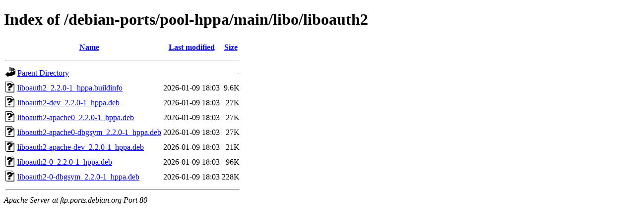

--- FILE ---
content_type: text/html;charset=UTF-8
request_url: http://ftp.ports.debian.org/debian-ports/pool-hppa/main/libo/liboauth2/?C=N;O=D
body_size: 574
content:
<!DOCTYPE HTML PUBLIC "-//W3C//DTD HTML 4.01//EN" "http://www.w3.org/TR/html4/strict.dtd">
<html>
 <head>
  <title>Index of /debian-ports/pool-hppa/main/libo/liboauth2</title>
 </head>
 <body>
<h1>Index of /debian-ports/pool-hppa/main/libo/liboauth2</h1>
  <table>
   <tr><th valign="top"><img src="/icons/blank.gif" alt="[ICO]"></th><th><a href="?C=N;O=A">Name</a></th><th><a href="?C=M;O=A">Last modified</a></th><th><a href="?C=S;O=A">Size</a></th></tr>
   <tr><th colspan="4"><hr></th></tr>
<tr><td valign="top"><img src="/icons/back.gif" alt="[PARENTDIR]"></td><td><a href="/debian-ports/pool-hppa/main/libo/">Parent Directory</a></td><td>&nbsp;</td><td align="right">  - </td></tr>
<tr><td valign="top"><img src="/icons/unknown.gif" alt="[   ]"></td><td><a href="liboauth2_2.2.0-1_hppa.buildinfo">liboauth2_2.2.0-1_hppa.buildinfo</a></td><td align="right">2026-01-09 18:03  </td><td align="right">9.6K</td></tr>
<tr><td valign="top"><img src="/icons/unknown.gif" alt="[   ]"></td><td><a href="liboauth2-dev_2.2.0-1_hppa.deb">liboauth2-dev_2.2.0-1_hppa.deb</a></td><td align="right">2026-01-09 18:03  </td><td align="right"> 27K</td></tr>
<tr><td valign="top"><img src="/icons/unknown.gif" alt="[   ]"></td><td><a href="liboauth2-apache0_2.2.0-1_hppa.deb">liboauth2-apache0_2.2.0-1_hppa.deb</a></td><td align="right">2026-01-09 18:03  </td><td align="right"> 27K</td></tr>
<tr><td valign="top"><img src="/icons/unknown.gif" alt="[   ]"></td><td><a href="liboauth2-apache0-dbgsym_2.2.0-1_hppa.deb">liboauth2-apache0-dbgsym_2.2.0-1_hppa.deb</a></td><td align="right">2026-01-09 18:03  </td><td align="right"> 27K</td></tr>
<tr><td valign="top"><img src="/icons/unknown.gif" alt="[   ]"></td><td><a href="liboauth2-apache-dev_2.2.0-1_hppa.deb">liboauth2-apache-dev_2.2.0-1_hppa.deb</a></td><td align="right">2026-01-09 18:03  </td><td align="right"> 21K</td></tr>
<tr><td valign="top"><img src="/icons/unknown.gif" alt="[   ]"></td><td><a href="liboauth2-0_2.2.0-1_hppa.deb">liboauth2-0_2.2.0-1_hppa.deb</a></td><td align="right">2026-01-09 18:03  </td><td align="right"> 96K</td></tr>
<tr><td valign="top"><img src="/icons/unknown.gif" alt="[   ]"></td><td><a href="liboauth2-0-dbgsym_2.2.0-1_hppa.deb">liboauth2-0-dbgsym_2.2.0-1_hppa.deb</a></td><td align="right">2026-01-09 18:03  </td><td align="right">228K</td></tr>
   <tr><th colspan="4"><hr></th></tr>
</table>
<address>Apache Server at ftp.ports.debian.org Port 80</address>
</body></html>
